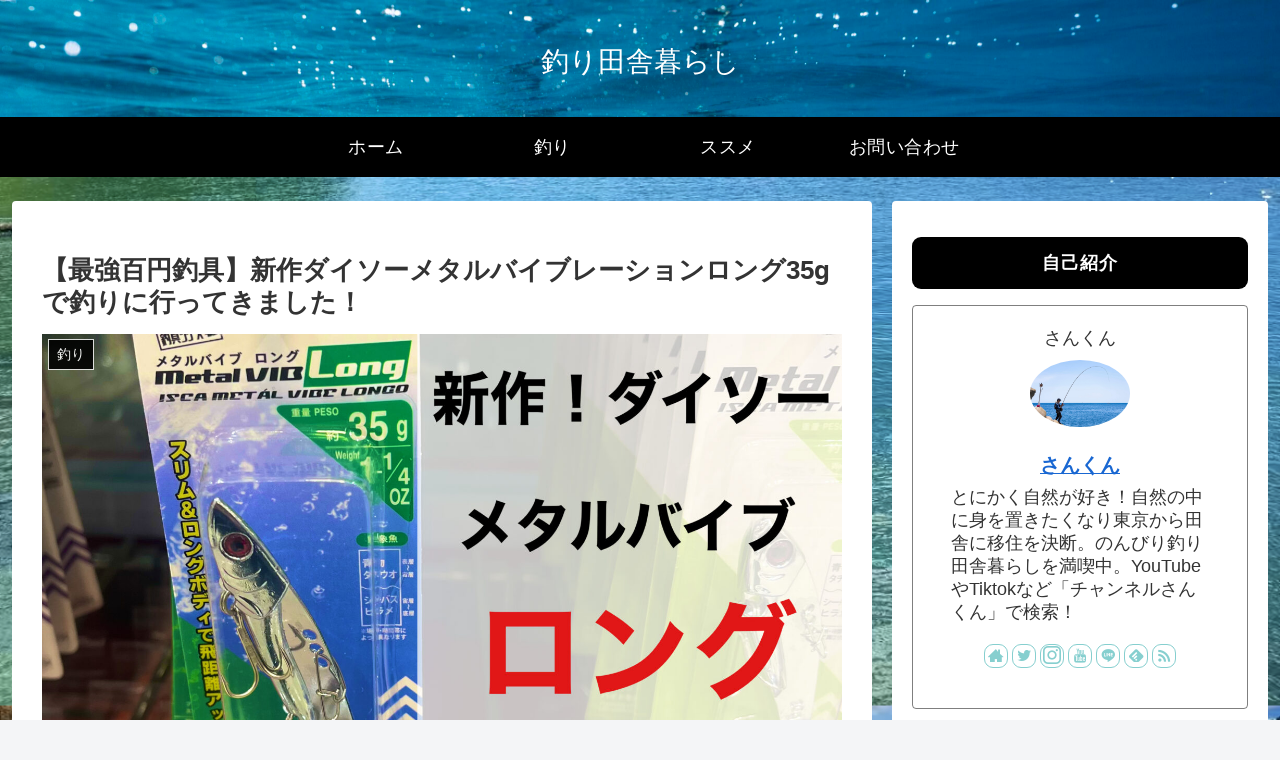

--- FILE ---
content_type: text/html; charset=utf-8
request_url: https://www.google.com/recaptcha/api2/aframe
body_size: 267
content:
<!DOCTYPE HTML><html><head><meta http-equiv="content-type" content="text/html; charset=UTF-8"></head><body><script nonce="g1kaqaKHmQdEbAqB-2qYNw">/** Anti-fraud and anti-abuse applications only. See google.com/recaptcha */ try{var clients={'sodar':'https://pagead2.googlesyndication.com/pagead/sodar?'};window.addEventListener("message",function(a){try{if(a.source===window.parent){var b=JSON.parse(a.data);var c=clients[b['id']];if(c){var d=document.createElement('img');d.src=c+b['params']+'&rc='+(localStorage.getItem("rc::a")?sessionStorage.getItem("rc::b"):"");window.document.body.appendChild(d);sessionStorage.setItem("rc::e",parseInt(sessionStorage.getItem("rc::e")||0)+1);localStorage.setItem("rc::h",'1768879410651');}}}catch(b){}});window.parent.postMessage("_grecaptcha_ready", "*");}catch(b){}</script></body></html>